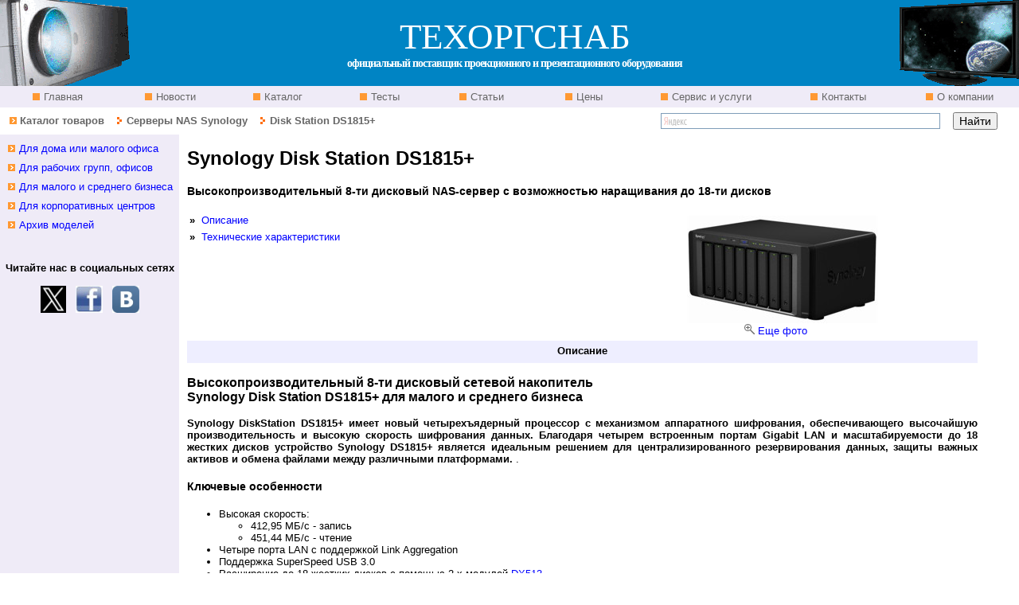

--- FILE ---
content_type: text/html
request_url: http://www.tos.by/synology/ds1815+.htm
body_size: 12556
content:
<!DOCTYPE html PUBLIC "-//W3C//DTD XHTML 1.0 Transitional//EN" "http://www.w3.org/TR/xhtml1/DTD/xhtml1-transitional.dtd">
<html xmlns="http://www.w3.org/1999/xhtml">
<head>
<title>Synology Disk Station DS1815+ - 8-ти дисковый сетевой накопитель от дилера ООО&quot;ТЕХОРГСНАБ&quot;| NAS | Описание | Характеристики | Цена | Купить | DS 1815+ | DS1815 +</title>
<meta name="verify-v1" content="eRKLRitqxRHm1YhxGw2aW1bUMAmhR/I4CKDR/Onzx/U=" />
<meta name="viewport" content="width=device-width, initial-scale=1.0" />
<meta http-equiv="Content-Type" content="text/html; charset=windows-1251" />
<meta name="Description" content="Synology Disk Station DS1815+ от ООО «ТЕХОРГСНАБ» - официального поставщика в Беларуси. Высокопроизводительный 8-ти дисковый NAS-сервер с возможностью наращивания до 18-ти дисков." />
<meta name="Keywords" content="Disk DS1815+ ds1815+ nas synology 1815 1815+ ds сервер накопители сетевой диск хранилище raid Station" />
<meta name="robots" content="index,follow" />
<meta name="title" content="Synology Disk Station DS1815+ - 8-ти дисковый сетевой накопитель от дилера ООО&quot;ТЕХОРГСНАБ&quot;" />
<meta name="author" content="www.tos.by" />
<link href="/style.css" rel="stylesheet" type="text/css" /> 
<link rel="icon" href="http://www.tos.by/favicon.ico" type="image/x-icon" /> 
<link rel="shortcut icon" href="http://www.tos.by/favicon.ico" type="image/x-icon" /> 
</head>

<body> 
<table class="main" cellspacing="0" cellpadding="0">
	<tr>
<!-- Шапка  -->
	  <td colspan="9">
        	<table  width="100%" class="head" cellspacing="0" cellpadding="0">
        		<tr class="head" >
          			<td class="lr"><a href="/proekt_panasonic.htm">
					<img src="/img/head_left.gif" alt="Проекторы Panasonic от официального дилера в Беларуси" width="163" height="108" border="0" /></a></td>
          			<td class="center"><span class="title_tos">ТЕХОРГСНАБ</span><br />
              		<span class="title">официальный поставщик проекционного и презентационного оборудования</span></td>
          			<td class="right"><a href="/plaz_panasonic.htm"><img src="/img/head_right.gif" 
			  		alt="Плазменные панели Panasonic от официального дилера в Беларуси" width="150" height="108" border="0" /></a></td>
			  </tr>
   	  </table></td>
<!-- Конец  Шапка  -->	
	</tr> 
<!-- Горизонтальное меню-->
  	<tr class="menu_top">
    	<td nowrap="nowrap" class="menu_top" width="11%"><a href="/index.htm" class="menu_top">&nbsp;Главная</a></td>
    	<td nowrap="nowrap" class="menu_top" width="11%"><a href="/news.htm" class="menu_top">&nbsp;Новости</a></td>
    	<td nowrap="nowrap" class="menu_top" width="10%"><a href="/katalog.htm" class="menu_top">&nbsp;Каталог</a></td>
    	<td nowrap="nowrap" class="menu_top" width="10%"><a href="/test.htm" class="menu_top">&nbsp;Тесты</a></td>
    	<td nowrap="nowrap" class="menu_top" width="10%"><a href="/proek_article.html" class="menu_top">&nbsp;Статьи</a></td>
    	<td nowrap="nowrap" class="menu_top" width="10%"><a href="/tseny.htm" class="menu_top">&nbsp;Цены</a></td>
    	<td nowrap="nowrap" class="menu_top" width="14%"><a href="/servis.htm" class="menu_top">&nbsp;Сервис и услуги</a></td>
   		<td nowrap="nowrap" class="menu_top" width="12%"><a href="/kontakt.htm" class="menu_top">&nbsp;Контакты</a></td>
    	<td nowrap="nowrap" class="menu_top" width="12%"><a href="/okompanii.htm" class="menu_top">&nbsp;О компании</a></td>
	</tr>
<!-- /Горизонтальное меню--> 
<!-- Строка навигации --> 
	<tr class="navigation">
		<td colspan="6" class="navigation">&nbsp;&nbsp;
			<img src="/img/ar1.gif" alt='' border="0" width="9" height="9" />&nbsp;<a href="/katalog.htm" class="navigation" >Каталог товаров</a>
            <img src="/img/ar2.gif" alt='' width="20" height="9" />&nbsp;<a href="/synology.htm" class="navigation">Серверы NAS Synology </a>        
            <img src="/img/ar2.gif" alt='' width="20" height="9" />&nbsp;Disk Station DS1815+</td>
	<td  align="right" colspan="3" class="navigation">
        <div class="yandexform" onclick="return {type: 2, logo: 'rb', arrow: true, webopt: false, websearch: false, bg: '#FFFFFF', fg: '#000000', fontsize: 14, suggest: true, site_suggest: true, encoding: ''}"><form action="http://www.tos.by/result_poisk.htm" method="get"><input type="hidden" name="searchid" value="263907" />
        <input name="text" />
        <input type="submit" value="Найти" />
        </form></div><script type="text/javascript" src="http://site.yandex.net/load/form/1/form.js" charset="utf-8"></script>        </td>
  </tr>
    <tr>
		<td colspan="9">
  			<table  class="body" cellpadding="0" cellspacing="0">
      			<tr class="body">
      				<!-- пустая строка -->
					<td class="left_menu"></td>
<!-- Тело   -->
   				   
				  <td rowspan="3" class="content">	
				  	 <div id="content_table">
					<h1>Synology Disk Station DS1815+</h1>
					<h4>Высокопроизводительный 8-ти дисковый NAS-сервер с возможностью наращивания до 18-ти дисков</h4>
			  <table  width="300" border="0" align="left" cellpadding="3" cellspacing="0">  
                        <tr>
                          <td width="9"><b> &raquo;</b></td>
                          <td colspan="3"><a href="#opic" target="_top">Описание</a></td>
                        </tr>
                        <tr>
                          <td><b>&raquo;</b></td>
                          <td colspan="3"><a href="#teh" target="_top">Технические характеристики</a></td>
                        </tr> 
					    </table>
						  <div id="content_pict"><img  src="../img/synology/ds1815+.jpg" alt="5-ти дисковый сетевой накопитель Synology Disk Station  DS1815+" width="240" height="135" border="0" />
<div align="center"><img src="../img/logo_all/zoom.gif" alt="" width="13" height="14" />
                                  <a href="zoom_ds1815+.htm" target="_blank">Еще фото</a></div> 
				    </div> 
				       <div id="content_opic" align="center"><a name="opic" id="opic"></a>Описание</div>
					   <h3>Высокопроизводительный 8-ти дисковый сетевой накопитель<br />
					   Synology Disk Station DS1815+ для малого и среднего бизнеса</h3>
							<p><b>Synology DiskStation DS1815+ имеет новый четырехъядерный процессор с механизмом аппаратного шифрования, обеспечивающего высочайшую производительность и высокую скорость шифрования данных. Благодаря четырем встроенным портам Gigabit LAN и масштабируемости до 18 жестких дисков устройство Synology DS1815+ является идеальным решением для централизированного резервирования данных, защиты важных активов и обмена файлами между различными платформами. </b>.</p>
     
<h4>Ключевые особенности</h4>
			<ul><li>Высокая скорость:
						<ul>
						  <li>412,95 MБ/с  - запись</li>
                  		<li>451,44 MБ/с  - чтение</li>
						</ul></li>
                  <li>Четыре порта LAN с поддержкой Link Aggregation</li>
                  <li>Поддержка SuperSpeed USB 3.0</li>
                  <li>Расширение до 18 жестких дисков с помощью 2-х модулей <a href="dx513.htm">DX513</a></li>
                  <li>Увеличиваемый размер ОЗУ (до 6 ГБ)</li>
                  <li>Совместимость с VMware, Citrix, Microsoft Hyper-V</li>
                  <li>Поддержка High Availability и твердотельного кэш-накопителя для чтения записи</li>
                  <li>На основе Synology DiskStation Manager (DSM)</li>
                  </ul>
                  <h4>Высокая производительность</h4>
                  <p>Synology DS1815+ обеспечивает высокую скорость работы. Благодаря четырехъядерному процессору и расширяемому до 6 ГБ модулю ОЗУ устройство DS1815+ идеально подходит для выполнения критически важных задач малого и среднего бизнеса, а также для ресурсоемких приложений, от защиты данных до поддержки виртуализации. Благодаря расширенной флэш-технологии комбинация жестких дисков и оптимизированного для чтения и записи твердотельного кэш-накопителя достигается высокая производительность и снижаются затраты на гигабайт.</p>
                  <p>Благодаря Link Aggregation Synology DS1815+ обеспечивает скорость чтения в 451,44 МБ/с и скорость записи в 412,95 МБ/с в конфигурации RAID 5 в среде Windows®. Использование механизма аппаратного шифрования AES-NI позволяет устройству DS1815+ обеспечивать быструю передачу зашифрованных данных со скоростью 449,87 МБ/с при чтении и 195,51 МБ/с при записи.</p>
                  <h4>Надежное и доступное увеличение емкости  до 90 ТБ </h4>
                  <p>Synology DS1815+ позволяет удовлетворить растущие потребности в хранении данных. Устройство DS1815+ можно подключить к устройствам расширения для увеличения объема хранения без остановки работы системы и с минимальными усилиями. При сопряжении с двумя устройствами расширения <a href="dx513.htm">DX513</a> через специальные разъемы eSATA объем хранения можно увеличить до 90 ТБ.</p>
                  <h4>Гибкий и надежный</h4>
                  <p>Устройство DS1815+ обеспечивает не только высокую производительность, но и высочайший уровень надежности. Четыре порта Gigabit LAN обеспечивают резерв в случае непредвиденного сбоя оборудования, а жесткие диски, заменяемые в горячем режиме, также помогают сократить время простоя системы при замене диска. </p>
                  <p>Бесперебойная работа является критически важной целью для любого бизнеса; однако многие компании по всему миру не готовы к сбою в работе. Synology High Availability (SHA) обеспечивает удобную смену функций между кластерными серверами в случае сбоя одного из них с незначительным влиянием на приложения, позволяя снизить риск неожиданных сбоев в работе и дорогостоящих простоев.</p>
                  <h4>Сертифицированная виртуализация</h4>
                  <p>DS1815+ предоставляет простые решения для виртуализации среды хранения, включая VMware, Citrix и Hyper-V. VMware vSphere 5 и интеграция VAAI позволяет DS1815+ поддерживать перенос операций хранения и оптимизировать вычислительную мощность для обеспечения беспрецедентной производительности и эффективности в средах VMware. Будучи централизованной системой хранения в виртуальной среде DS1815+ обеспечивает миграцию виртуальных компьютеров, позволяя выполнять перемещения с сервера на сервер, снижая время простоя служб и прерывания работы пользователя. Технология Windows Offloaded Data Transfer (ODX) и поддержка Synology Advanced LUN существенно повышают эффективность передачи и миграции большого количества данных.</p>
                  <h4>Полнофункциональные бизнес-приложения</h4>
                  <p>Synology DS1815+ поможет вам работать с данными наиболее эффективно. Благодаря поддержки Windows ACL и LDAP устройство DS1815+ можно легко внедрить в любую рабочую среду, обеспечивая детальный контроль доступа и эффективные настройки полномочий. Приложения SMB включают общий доступ к принтеру, VPN Server, Mail Server, веб-сервер, антивирус и сетевое видеонаблюдение, что позволяет одному устройству Synology DS1815+ заменить несколько традиционных вычислительных устройств и повысить производительность, сведя затраты и усилия до минимума.</p>
                  <h4>Удобные решения для резервирования</h4>
                  <p>Для защиты критически важных бизнес-данных DS1815+ может выполнять роль централизованного целевого устройства резервирования для консолидации фрагментированной и разрозненной информации в сети с помощью различных параметров. Synology Hybrid RAID позволяет выполнять оптимизацию использования и наиболее эффективно использовать жесткие диски, обеспечивая безопасность системы хранения благодаря избыточности данных. Комплексные решения резервирования, включая LUN Snapshot, LUN clone и Резервирование и репликация позволяют снизить вероятность сбоя.</p>
                   <h4>Энергосбережение</h4>
                  <p>Сервер Synology DS1815+ разработан с учетом функций экономии энергии. Он оснащен двумя вентиляторами 120 X 120 мм и интеллектуальным потоком воздуха для непрерывного охлаждения системы, а его дизайн с функцией подавления шумов делает его работу тише, чем у большинства аналогичных ПК. Спящий режим жесткого диска может еще больше снизить энергопотребление и затраты на эксплуатацию.</p>
                   <p class="white">Купить устройство server  DS 1815+ у дилера. Обзор и продажа быстрого медиа носителя.</p>
                  <div id="content_teh"><a name="teh"></a>Технические характеристики</div>
		    <div id="teh">
		    	<table cellspacing="0" cellpadding="0" border="0">
	 	 <tr class="head_table">
	  <td colspan="2">Аппаратные характеристики</td>
	  </tr>
	<tr>
		<td>Процессор</td>
		<td>Intel Atom C2538 Quad Core 2,4 ГГц с плавающей точкой</td>
	</tr>
	<tr>
		<td>Оперативная память RAM</td>
		<td>DDR3 2ГБ&nbsp;( расширение до 6ГБ )</td>
	</tr>
	<tr>
		<td>Механизм аппаратного шифрования</td>
		<td>Да (AES-NI)</td>
	</tr>
    <tr>
      <td>Количество и тип HDD/SSD&nbsp;<sup>*1</sup></td>
	  <td>8 шт.  х <br />
	    &bull;&nbsp;3.5&quot; SATA(III) / SATA(II) HDD<br />
	    &bull;&nbsp;2.5&quot; SATA(III) / SATA(II) HDD<br />
	    &bull;&nbsp;2.5&quot; SATA(III) / SATA(II) SSD</td>
	  </tr>
	<tr>
		<td>Интерфейс подключения внешнего HDD&nbsp;</td>
		<td>4 х USB 3.0,  2 х eSATA</td>
	</tr>
	<tr>
		<td>Максимальная совокупная емкость, ТБ&nbsp;</td>
		<td>48ТБ <sup>*2</sup> ( 8 х 6ТБ ) (Емкость может изменяться в зависимости от типа RAID)</td>
	</tr>
	<tr>
		<td>Горячая замена HDD&nbsp;</td>
		<td>+&nbsp;</td>
	</tr>
	<tr>
		<td>Размер (мм)&nbsp;</td>
		<td>157 х 340 х 233&nbsp;мм</td>
	</tr>
	<tr>
		<td>Вес, кг&nbsp;</td>
		<td>5,29 кг</td>
	</tr>
	<tr>
		<td>Тип и количество сетевых портов&nbsp;</td>
		<td>Gigabit х 4&nbsp;</td>
	</tr>
	<tr>
		<td>Тип и количество вентиляторов&nbsp;</td>
		<td>х 2 (120 мм х 120 мм)&nbsp;</td>
	</tr>
	<tr>
	  <td>Удаленное Включение/Выключение по сети </td>
	  <td>+</td>
	  </tr>
	<tr>
	  <td>Уровень шума </td>
	  <td>приблизительно 24,3 дБ</td>
	  </tr>
	<tr>
		<td>Link Aggregation</td>
		<td>+&nbsp;</td>
	</tr>
	<tr>
		<td>Автозапуск после падения питания&nbsp;</td>
		<td>+&nbsp;</td>
	</tr>
	<tr>
		<td>Тип входного питающего напряжения&nbsp;</td>
		<td>~100В - 240В&nbsp;</td>
	</tr>
	<tr>
		<td>Частота питающего источника&nbsp;</td>
		<td>50 Гц - 60 Гц, однофазное&nbsp;</td>
	</tr>
	<tr>
		<td>Энергопотребление&nbsp;</td>
		<td>45,88 Вт (работа); 25.23 Вт (Режим сна)&nbsp;</td>
	</tr><tr class="head_table">
	  <td colspan="2">Температурные характеристики</td>
	  </tr><tr>
		<td>Температура эксплуатации&nbsp;</td>
		<td>5°C - 35°С&nbsp;</td>
	</tr>
	<tr>
		<td>Температура хранения&nbsp;</td>
		<td>от -20°C до 60°С&nbsp;</td>
	</tr>
	<tr>
		<td>Относительная влажность&nbsp;</td>
		<td>5% - 95%RH&nbsp;</td>
	</tr>
	<tr class="head_table">
	  <td colspan="2">Сертификация</td>
	  </tr>  
	<tr>
		<td>FCC&nbsp;</td>
		<td>Класс В&nbsp;</td>
	</tr>
	<tr>
		<td>CE&nbsp;</td>
		<td>Класс В&nbsp;</td>
	</tr>
    <tr>
		<td>BSMI</td>
		<td>Класс В&nbsp;</td>
	</tr>
	<tr>
		<td>Ростест&nbsp;</td>
		<td>+&nbsp;</td>
	</tr>
	<tr class="head_table">
	  <td colspan="2">Встроенные сервис-приложения и службы<a href="http://www.tos.by/synology.htm">&nbsp;</a></td>
	  </tr>  
	<tr>
      <td>File Station</td>
      <td>&bull;&nbsp;Виртуальный диск<br />&bull;&nbsp;Удаленная папка</td>
	  </tr>
      <tr>
      <td>Возможности по резервировнию данных</td>
      <td>&bull;&nbsp;Резервное копирование по сети<br />
        &bull;&nbsp;Локальное резервное копирование<br />
        &bull;&nbsp;настольное резервирование<br />
&bull;&nbsp;синхронизация папки общего доступа - макс. число задач: 8<br />
&bull;&nbsp;резервирование конфигурации</td>
	  </tr>
			<tr>
      <td>Почтовый сервер</td>
      <td>&bull;&nbsp;Поддерживаемый протокол почтового сервера: POP3, SMTP, IMAP</td>
	  </tr>
      <tr>
      <td>FTP Сервер</td>
      <td>&bull;&nbsp;Управление шириной пропускания<br />
        &bull;&nbsp;Пользовательская настройка пассивного диапазона портов FTP<br />
          &bull;&nbsp;Анонимный пользователь FTP<br />
            &bull;&nbsp;Журнал передачи</td>
	  </tr>
      <tr>
      <td>Web Station</td>
      <td>&bull;&nbsp;Виртуальный хост (до 30 веб-сайтов)<br />
        &bull;&nbsp;PHP/MySQL<br />
          &bull;&nbsp;Поддержка приложений сторонних производителей</td>
	  </tr>
	<tr>
	  <td>Поддержка принтеров</td>
	  <td>&bull; Максимально количество принтеров: 2 <br />
	    &bull; Поддерживаемые принтерные протоколы: LPR, CIFS, IPP, печать iOS, Google Cloud Print™ <sup>*3</sup><br />
	    &bull; Multi Functional Print Server (функции MFP только для ПК с ОС Windows)</td>
	   </tr>
       <tr>
         <td>Центр журналов</td>
         <td>&bull;&nbsp;Подключение SSL<br />
         &bull;&nbsp;ротация журналов: 6 месяцев, 1 год, 2 года, 3 года  <br />
         &bull;&nbsp;уведомление по эл. почте</td>
       </tr>
       <tr>
      <td>Приложения iOS/Android</td>
      <td>&bull;&nbsp;DS photo+<br />
        &bull;&nbsp;DS audio<br />&bull;&nbsp;DS cam<br />&bull;&nbsp;DS file<br />&bull;&nbsp;DS finder<br />&bull;&nbsp;DS download <br />
        &bull;&nbsp;DS video<br />
        &bull;&nbsp;DS note<br />
        &bull;&nbsp;DS cloud  </td>
	  </tr>
	<tr>
      <td>Приложения для Windows Phone</td>
      <td>&bull;&nbsp;DS photo+<br />
&bull;&nbsp;DS audio<br />
&bull;&nbsp;DS finder<br />
&bull;&nbsp;DS download <br />
&bull;&nbsp;DS video<br />
&bull;&nbsp;DS file</td>
	  </tr>
	<tr>
      <td>Surveillance Station </td>
      <td>&bull;&nbsp;Количество IP-камер по умолчанию: 2<br />
        &bull;&nbsp;Максимальное количество IP-камер <sup>*4</sup>: 40 (в том числе 2 Бесплатные лицензии)<br />
&bull;&nbsp;FPS (H.264): 1200 FPS @ 720p (1280x800) 
480 FPS @ 1080p (1920x1080) 
250 FPS @ 3M (2048x1536) 
200 FPS @ 5M (2591x1944) <br />
&bull;&nbsp;FPS (MJPEG): 300 FPS @ 720p (1280x800) 
150 FPS @ 1080p (1920x1080) 
100 FPS @ 3M (2048x1536) 
60 FPS @ 5M (2591x1944)</td>
	  </tr>
      <tr>
         <td>Пакеты Synology</td>
         <td>&bull; Surveillance Station<br />
           &bull; VPN Server<br />
           &bull; Mail Station<br />
&bull; Antivirus Essential<br />
&bull; Cloud Sync<br />
&bull; Cloud Station<br />
&bull; Сервер мультимедиа DLNA®/UPnP®<br />
&bull; Download Station<br />
&bull; Note Station<br />
&bull; Photo Station <br />
&bull; Audio Station <br />
&bull; Сервер iTunes<br />
&bull; Поддержка приложений сторонних производителей</td>
       </tr>
		<tr class="head_table">
	  <td colspan="2">Поддержка сетевых файлообменных протоколов</td>
	  </tr>  
	<tr>
	  <td>CIFS</td>
    <td>Да</td>
  </tr>
  <tr>
    <td>AFP </td>
    <td>Да</td>
  </tr>
  <tr>
    <td>NFS</td>
    <td>Да</td>
  </tr>
  <tr>
    <td>FTP</td>
    <td>Да</td>
  </tr>
  <tr>
    <td>WebDAV </td>
      <td>Да</td>
    </tr> 
	<tr>
	  <td>CalDAV</td>
      <td>Да</td>
    </tr> 
	<tr>
	  <td>iSCSI </td>
      <td>Да</td>
    </tr>
  <tr>
    <td>Telnet</td>
    <td>Да</td>
  </tr> 
	<tr>
	  <td>SSH</td>
    <td>Да</td>
  </tr>
  <tr>
    <td>SNMP</td>
    <td>Да</td>
  </tr>
  <tr>
    <td>VPN (PPTP, OpenVPN™, L2TP)</td>
    <td>Да</td>
  </tr>
  <tr class="head_table">
	  <td colspan="2">Поддерживаемые файловые таблицы</td>
	  </tr>  
	<tr>
      <td>EXT4</td>
	  <td>+</td>
	  </tr>
	<tr>
      <td>EXT3&nbsp;(только для внешних носителей)&nbsp;</td>
	  <td>+&nbsp;</td>
	  </tr>
	<tr>
      <td>FAT (только для внешних носителей)&nbsp;</td>
	  <td>+&nbsp;</td>
	  </tr>
	<tr>
      <td>NTFS (только для внешних носителей)&nbsp;</td>
	  <td>+</td>
	  </tr>
	<tr>
      <td>HFS+(только для внешних носителей)&nbsp;</td>
	  <td>+</td>
	  </tr>
	
	<tr class="head_table">
	  <td colspan="2">Управление RAID (поддерживаемые типы массива</td>
	  </tr> 
	<tr>
      <td>Макс. размер файловой системы </td>
	  <td>108 TБ</td>
	  </tr>
	<tr>
		<td>Макс.  внутренняя емкость</td>
		<td>512</td>
	</tr>
	<tr>
		<td>Макс. iSCSI Target</td>
		<td>32</td>
	</tr>
	<tr>
		<td>Макс. iSCSI  LUN</td>
		<td>256</td>
	</tr>
	<tr>
	  <td>Поддержка клонирования / мгновенного снимка RAID</td>
	  <td>да</td>
	  </tr>
	<tr>
		<td>Тип RAID </td>
		<td>Synology Hybrid RAID, Basic, JBOD, RAID 0, RAID 1, RAID 5, RAID 6, RAID 10</td>
	</tr>
	<tr>
		<td>Переход  RAID </td>
		<td>Basic на RAID 1, Basic на RAID 5,  RAID 1 на RAID 5, RAID 5 на RAID 6</td>
	</tr>
	<tr>
		<td>Расширение  дисками большего объема </td>
		<td>Synology Hybrid RAID, RAID 1, RAID 5, RAID 6</td>
	</tr>
    <tr>
      <td>Расширение томов с помощью дополнительного жесткого диска</td>
      <td>Synology Hybrid RAID, JBOD,  RAID 5,  RAID 6</td>
    </tr>
    <tr>
      <td>Поддерживаемые типы глобального горячего резерва RAID</td>
      <td>Synology Hybrid RAID, RAID 1, RAID 5, RAID 6, RAID 10</td>
    </tr>
 <tr>
      <td>Поддержка устройства расширения Synology</td>
	  <td>с помощью <a href="dx513.htm">DX513</a>, <a href="dx213.htm">DX213</a></td>
	  </tr>
	<tr class="head_table">
	  <td colspan="2">Предоставление общего доступа</td>
	  </tr>  
	<tr>
		<td>Максимальное количество учетных записей&nbsp;</td>
		<td>2048</td>
	</tr>
	<tr>
		<td>Максимальное количество групп&nbsp;</td>
		<td>256</td>
	</tr>
	<tr>
		<td>Максимальное количество папок общего доступа&nbsp;</td>
		<td>512&nbsp;</td>
	</tr>
	<tr>
		<td>Максимальное количество одновременных подключений (SAMBA, FTP, AFP)&nbsp;</td>
		<td>512</td>
	</tr>
	<tr class="head_table">
	  <td colspan="2">Права доступа</td>
	  </tr>  
		<tr>
          <td>Поддержка списка контроля доступа к Windows (ACL)</td>
		  <td>+&nbsp;</td>
		  </tr>
<tr class="head_table">
	  <td colspan="2">Служба каталогов</td>
	  </tr>  
		<tr>
          <td>Интеграция Windows AD</td>
		  <td>Вход пользователей домена через Samba (CIFS)/AFP/FTP/File Station, интеграция LDAP</td>
		  </tr>
<tr class="head_table">
	  <td colspan="2">Безопасность</td>
	  </tr>  
	<tr>
       <td>Доступ к FTP через SSL/TLS</td>
       <td>да</td>
     </tr>
     <tr>
       <td>Автоматическая блокировка IP-адреса</td>
       <td>да</td>
     </tr>
     <tr>
       <td>Firewall</td>
       <td>да</td>
     </tr>
     <tr>
       <td>Сетевое резервирование с шифрованием через Rsync</td>
       <td>да</td>
     </tr>
      <tr>
       <td>HTTPS-соединение</td>
       <td>да</td>
     </tr>
	  <tr class="head_table">
        <td colspan="2">Служебные программы</td>
	    </tr>
	  <tr>
        <td>Synology Assistant&nbsp;</td>
	    <td>+&nbsp;</td>
	    </tr>
	  <tr>
        <td>Cloud Station</td>
	    <td>+</td>
	    </tr>
	  <tr>
        <td>Средство проверки целостности доказательств</td>
	    <td>+</td>
	    </tr> 
	
	<tr class="head_table">
	  <td colspan="2">Поддержка</td>
	  </tr>
  <tr>
    <td>Поддерживаемые клиентские ОС</td>
    <td>&bull; Windows XP и  выше<br />
  &bull; Mac OS Х 10.5 и выше<br />
  &bull; Ubuntu 9.04  и выше</td>
  </tr>
  <tr>
    <td>Поддерживаемые браузеры</td>
    <td>&bull; Chrome<br />
  &bull; Firefox<br />
  &bull; Internet Explorer : 8 и выше<br />
  &bull; Safari® 5 и выше<br />
  &bull; Safari (iOS 5 или выше на iPad®)<br />
  &bull; Chrome (Android 4.0 на планшетах)</td>
  </tr>
  <tr>
    <td>Поддерживаемые языки</td>
    <td>Русский, чешский,   датский, голландский, английский, французский, немецкий, венгерский,   итальянский, японский, корейский, норвежский, польский, португальский, бразильский,   португальский европейский,  упрощенный китайский, испанский, шведский,   традиционный китайский, турецкий</td>
  </tr>
	<tr class="head_table">
	  <td colspan="2">Комплект поставки</td>
	  </tr> 
	<tr>
		<td>Системный блок NAS&nbsp;</td>
		<td>1&nbsp;</td>
	</tr>
	<tr>
		<td>Краткая инструкция по эксплуатации&nbsp;</td>
		<td>1&nbsp;</td>
	</tr>
	<tr>
		<td>Монтажный комплект </td>
		<td>1&nbsp;</td>
	</tr>
	<tr>
		<td>Шнур питания&nbsp;</td>
		<td>1&nbsp;</td>
	</tr>
	<tr>
		<td>Сетевой кабель (LAN) RJ-45,&nbsp;2 м</td>
		<td>2</td>
	</tr>
	<tr class="head_table">
	  <td colspan="2">Гарантия</td>
	  </tr> 
	<tr>
		<td>12 месяцев</td>
		<td>&nbsp;</td>
	</tr> 
	</table>
	<p><strong> Замечания относительно эксплуатации:</strong></p>
	<p class= "tech_green" >Спецификация, внешний вид, руководство пользователя и комплетация могут быть изменены производителем без предварительного уведомления. ООО &quot;ТЕХОРГСНАБ&quot; не берет на себя никакой ответственности за ущерб, понесенный прямо или косвенно из-за ошибок, пропусков или несоответствий в описании и руководствах. Пожалуйста, обратитесь к продавцу перед покупкой. </p>
	<p class= "tech_green" ><sup>*1</sup> Жесткие диски не входят в комплект поставки.<br />
      <sup>*2</sup> Реальная емкость может отличаться в зависимости от типа дисков.<br />
      <sup>*3</sup> Для пользователей Mac:  поддерживает только USB-принтеры PostScript.<br />
      <sup>*4</sup> 2 бесплатных лицензии для установки IP-камеры. Для увеличения количества камер необходимо приобрести дополнительные лицензии.<br />
    </p>
		    </div>
			  	    </div>			</td>
				  <!-- /Конец Тела   -->
    			</tr> 
<!-- Меню слева--> 
				  <tr class="body">
      			  <td  class="left_menu" align="left">
				  <div id="menu_left">
                		<div id="left_menu">
                  		<ul>
                    	<li><a href="../synology.htm#mobil">Для дома или малого офиса</a> </li>
                        <li><a href="../synology.htm#work">Для рабочих групп, офисов</a> </li>
                        <li><a href="../synology.htm#center">Для малого и среднего бизнеса</a> </li>
                        <li><a href="../synology.htm#large">Для корпоративных центров</a> </li>
                        <li><a href="archive.htm">Архив моделей</a> </li> 
                  		</ul>
               		</div>
            		</div>                     
            		<!-- addsite button begin -->
<div style="margin-left:10pt" class="addthis_toolbox addthis_default_style ">
<a class="addthis_button_preferred_1"></a>
<a class="addthis_button_preferred_2"></a>
<a class="addthis_button_preferred_3"></a>
<a class="addthis_button_preferred_4"></a>
<a class="addthis_button_compact"></a>
<a class="addthis_counter addthis_bubble_style"></a>
</div>
<script type="text/javascript">var addthis_config = {"data_track_clickback":true};</script>
<script type="text/javascript" src="http://s7.addthis.com/js/250/addthis_widget.js#pubid=ra-4dd39a32241c2324"></script>
<!-- addsite button end -->
                    <br />
                    <p align="center"><strong>Читайте нас в социальных сетях</strong><br /><br /><a href="https://twitter.com/dedmoroz45" target="_blank" rel="nofollow">
						<img src="../img/logo_all/twitter_32.png" alt="Twitter" width="32" height="34" align="middle" border="0" />					</a>&nbsp;<a href="http://www.facebook.com/leonid.pilnik.7" target="_blank" rel="nofollow">
						<img src="../img/logo_all/facebook.jpg" alt="facebook" width="34" height="34" align="middle" border="0" />					</a> &nbsp;<a href="http://vk.com/techorgsnab" target="_blank" rel="nofollow">
						<img src="../img/logo_all/vk.jpg" alt="ВКонтакте" width="34" height="34" align="middle" border="0" />					</a>    </p>				  </td>
   			  </tr>
      			<tr>
				  <td class="service"><br />				  </td>
				</tr>   
  			</table>		</td>
	</tr>
    <tr>
<!--  Низ  -->
    	<td colspan="9">
    	  <table cellspacing="0" class="footer"> 
	  		<tr class="footer">
                <td class="footer_menu">
                <a href="http://www.tos.by/index.htm">Главная</a> &nbsp;&nbsp;&nbsp; &nbsp; 
                <a href="http://www.tos.by/katalog.htm">Каталог товаров</a>&nbsp; &nbsp;&nbsp;&nbsp; 
                <a href="http://www.tos.by/kontakt.htm">Контакты</a></td>
                <td class="footer_link"><a href="http://www.tos.by/change.htm">Полезные  ссылки</a></td>
                <td class="footer_map"><a href="http://www.tos.by/map.htm">Карта сайта </a></td>
                <td class="footer_time">www.tos.by&nbsp;&nbsp;©2003-2014 &nbsp;&nbsp;&nbsp;ООО ТЕХОРГСНАБ</td> 
            </tr> 
   		  </table>		</td>
	</tr>
</table>
<div id="conteiner_banners" align="center">
	<div id="banners" align="center">
      <!-- БАННЕРЫ внизу  -->
<!-- Yandex.Metrika counter -->
<script type="text/javascript">
    (function (d, w, c) {
        (w[c] = w[c] || []).push(function() {
            try {
                w.yaCounter6607663 = new Ya.Metrika({
                    id:6607663,
                    clickmap:true,
                    trackLinks:true,
                    accurateTrackBounce:true
                });
            } catch(e) { }
        });

        var n = d.getElementsByTagName("script")[0],
            s = d.createElement("script"),
            f = function () { n.parentNode.insertBefore(s, n); };
        s.type = "text/javascript";
        s.async = true;
        s.src = "https://mc.yandex.ru/metrika/watch.js";

        if (w.opera == "[object Opera]") {
            d.addEventListener("DOMContentLoaded", f, false);
        } else { f(); }
    })(document, window, "yandex_metrika_callbacks");
</script>
<noscript><div><img src="https://mc.yandex.ru/watch/6607663" style="position:absolute; left:-9999px;" alt="" /></div></noscript>
<!-- /Yandex.Metrika counter -->
<!--Openstat-->
      <span id="openstat1131141"></span><script type="text/javascript">
var openstat = { counter: 1131141, image: 5041, next: openstat }; (function(d, t, p) {
var j = d.createElement(t); j.async = true; j.type = "text/javascript";
j.src = ("https:" == p ? "https:" : "http:") + "//openstat.net/cnt.js";
var s = d.getElementsByTagName(t)[0]; s.parentNode.insertBefore(j, s);
})(document, "script", document.location.protocol);
</script>
<!--/Openstat-->
<!-- Rating@Mail.ru counter -->
<script type="text/javascript">
var _tmr = window._tmr || (window._tmr = []);
_tmr.push({id: "1564863", type: "pageView", start: (new Date()).getTime()});
(function (d, w, id) {
  if (d.getElementById(id)) return;
  var ts = d.createElement("script"); ts.type = "text/javascript"; ts.async = true; ts.id = id;
  ts.src = (d.location.protocol == "https:" ? "https:" : "http:") + "//top-fwz1.mail.ru/js/code.js";
  var f = function () {var s = d.getElementsByTagName("script")[0]; s.parentNode.insertBefore(ts, s);};
  if (w.opera == "[object Opera]") { d.addEventListener("DOMContentLoaded", f, false); } else { f(); }
})(document, window, "topmailru-code");
</script><noscript><div style="position:absolute;left:-10000px;">
<img src="https://top-fwz1.mail.ru/counter?id=1564863;js=na" style="border:0;" height="1" width="1" alt="Рейтинг@Mail.ru" />
</div></noscript>
<!-- //Rating@Mail.ru counter -->

<!-- Rating@Mail.ru logo --><a href="http://top.mail.ru/jump?from=1564863" target="_blank" rel="nofollow"><img src="https://top-fwz1.mail.ru/counter?id=1564863;t=487;l=1" 
style="border:0;" height="31" width="88" alt="Рейтинг@Mail.ru" /></a><!-- //Rating@Mail.ru logo -->
<!-- YANDEX ТИЦ -->
      <a href="http://yandex.ru/cy?base=0&amp;host=www.tos.by" target="_blank" rel="nofollow"> <img src="http://www.yandex.ru/cycounter?www.tos.by" width="88" height="31" alt="Яндекс цитирования" border="0" /></a>
<!-- MyCounter v.2.0 -->
      <script type="text/javascript"><!--
my_id = 51393;
my_width = 88;
my_height = 31;
my_alt = "MyCounter - счётчик и статистика";
//--></script>
      <script type="text/javascript"
  src="https://scripts.mycounter.ua/counter2.0.js">
          </script>
      <noscript>
      <a target="_blank" href="http://mycounter.ua/" rel="nofollow"><img
src="https://get.mycounter.ua/counter.php?id=51393"
title="MyCounter - счётчик и статистика" alt="MyCounter - счётчик и статистика"
width="88" height="31" border="0" /></a>
      </noscript>
<!--/ MyCounter -->
<!-- Top100 (Kraken) Widget -->
<span id="top100_widget"></span>
<!-- END Top100 (Kraken) Widget -->

<!-- Top100 (Kraken) Counter -->
<script type="text/javascript" >
    (function (w, d, c) {
    (w[c] = w[c] || []).push(function() {
        var options = {
            project: 2584873,
            element: 'top100_widget'
        };
        try {
            w.top100Counter = new top100(options);
        } catch(e) { }
    });
    var n = d.getElementsByTagName("script")[0],
    s = d.createElement("script"),
    f = function () { n.parentNode.insertBefore(s, n); };
    s.type = "text/javascript";
    s.async = true;
    s.src =
    (d.location.protocol == "https:" ? "https:" : "http:") +
    "//st.top100.ru/top100/top100.js";

    if (w.opera == "[object Opera]") {
    d.addEventListener("DOMContentLoaded", f, false);
} else { f(); }
})(window, document, "_top100q");
</script>
<noscript><img src="https://counter.rambler.ru/top100.cnt?pid=2584873" alt="Rambler's Top100" border="0" /></noscript>
<!-- END Top100 (Kraken) Counter -->
<!--google-analytics.com-->
	   <script type="text/javascript">

  var _gaq = _gaq || [];
  _gaq.push(['_setAccount', 'UA-28086772-1']);
  _gaq.push(['_trackPageview']);

  (function() {
    var ga = document.createElement('script'); ga.type = 'text/javascript'; ga.async = true;
    ga.src = ('https:' == document.location.protocol ? 'https://ssl' : 'http://www') + '.google-analytics.com/ga.js';
    var s = document.getElementsByTagName('script')[0]; s.parentNode.insertBefore(ga, s);
  })();

</script>
<!--END google-analytics.com-->
<!-- Yandex.Metrika informer -->
<a href="https://metrika.yandex.by/stat/?id=6607663&amp;from=informer"
target="_blank" rel="nofollow"><img src="https://informer.yandex.ru/informer/6607663/3_0_E0E0E0FF_E0E0E0FF_0_pageviews"
style="width:88px; height:31px; border:0;" alt="Яндекс.Метрика" title="Яндекс.Метрика: данные за сегодня (просмотры, визиты и уникальные посетители)" /></a>
<!-- /Yandex.Metrika informer -->
</div>
</div>
</body>
</html>
